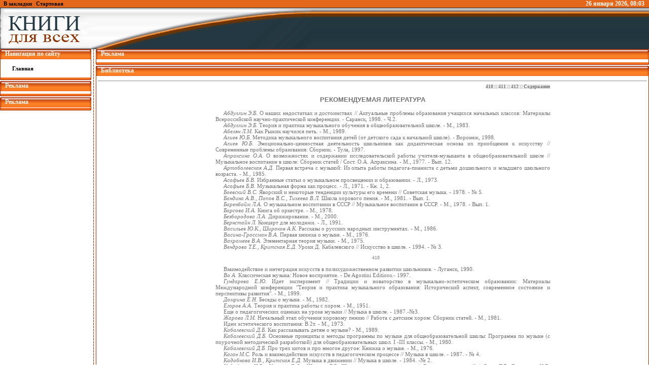

--- FILE ---
content_type: text/html
request_url: http://lib4all.ru/base/B3079/B3079Part27-410.php
body_size: 6614
content:
<!DOCTYPE HTML PUBLIC "-//W3C//DTD HTML 4.0 Transitional//EN">
<html>
<head>
<title>Методика преподавания музыки в общеобразовательных учреждениях</title>
<meta http-equiv="Content-Type" content="text/html; charset=windows-1251">
<meta name="description" content="В учебном пособии освещаются наиболее важные вопросы методики музыкального воспитания и образования школьников: история развития отечественной и зарубежной музыкально-педагогической мысли; основы теории преподавания музыки и концепция музыкального образования; содержание, формы и методы музыкального обучения; технология проведения урока музыки и внеклассных музыкальных мероприятий; различные виды музыкальной деятельности ребенка; раскрывается методика преподавания музыки в I -VIII классах общеобразовательных учреждений. Будет полезно учителям школ, организаторам музыкальной работы в учреждениях дополнительного образования, а также всем, кто связан с процессом музыкального образования и воспитания современных школьников.">
<meta name="Author" content="Lib4all.ru"/>
<link href="B3079css.css" rel="stylesheet">
</head>
<body>
<meta name="yandex-verification" content="9598a6dcf472eb60" />
<style type="text/css" media="all">
@import url(http://lib4all.ru/style.css);
</style>

<!-- Yandex.Metrika counter -->
<script type="text/javascript">
(function (d, w, c) {
    (w[c] = w[c] || []).push(function() {
        try {
            w.yaCounter25887392 = new Ya.Metrika({id:25887392,
                    webvisor:true,
                    clickmap:true,
                    trackLinks:true,
                    accurateTrackBounce:true});
        } catch(e) { }
    });

    var n = d.getElementsByTagName("script")[0],
        s = d.createElement("script"),
        f = function () { n.parentNode.insertBefore(s, n); };
    s.type = "text/javascript";
    s.async = true;
    s.src = (d.location.protocol == "https:" ? "https:" : "http:") + "//mc.yandex.ru/metrika/watch.js";

    if (w.opera == "[object Opera]") {
        d.addEventListener("DOMContentLoaded", f, false);
    } else { f(); }
})(document, window, "yandex_metrika_callbacks");
</script>
<noscript><div><img src="//mc.yandex.ru/watch/25887392" style="position:absolute; left:-9999px;" alt="" /></div></noscript>
<!-- /Yandex.Metrika counter -->

<!-- SAPE RTB JS -->
<!-- <script
    async="async"
    src="//cdn-rtb.sape.ru/rtb-b/js/367/2/10367.js"
    type="text/javascript">
</script> -->
<!-- SAPE RTB END -->
</head>
<body>
<!-- Evadav -->
<script async src="https://negyuk.com/pw/waWQiOjEwNTg5MTEsInNpZCI6MTA2MzczNiwid2lkIjoxMjU4MzAsInNyYyI6Mn0=eyJ.js"></script>
<table width="100%" align="center">
<tr>
	<td>
	<table width="100%" align="center" style="padding:0px">
	<tr>
		<td class="navbar" align="left" style="padding-left:7px; background:#e3681b;"><a href="javascript:window.external.AddFavorite('http://lib4all.ru/', 'Бибилиотека для всех! - Lib4All.Ru')">В закладки</a> | <a onclick="this.style.behavior='url(#default#homepage)';this.setHomePage('http://lib4all.ru/');" href="#">Стартовая</a></td>
		<td class="adbar" align="right" style="background:#e3681b; color:#ffffff; font-size:12px; font-weight:bold;"><SCRIPT language=JavaScript1.2>
		<!-- Begin
		var months=new Array(13);
		months[1]="января";
		months[2]="февраля";
		months[3]="марта";
		months[4]="апреля";
		months[5]="мая";
		months[6]="июня";
		months[7]="июля";
		months[8]="августа";
		months[9]="сентября";
		months[10]="октября";
		months[11]="ноября";
		months[12]="декабря";
		var time=new Date();
		var lmonth=months[time.getMonth() + 1];
		var date=time.getDate();
		var year=time.getYear();
		var hours=time.getHours();
		var minutes=time.getMinutes();
		if (eval(hours) <10) {hours="0"+hours}
		if (eval(minutes) < 10) {minutes="0"+minutes}
		if (year < 2000)
		year = year + 1900;
		document.write(" " + date + " ");
		document.write(lmonth + " " + year + ", " + hours + ":" + minutes + " ");
		// End -->
		</SCRIPT>&#160;</td>
		<td width="3" style="background:#e3681b;"></td>
	</tr>
	<tr>
		<td width="82"><img src="http://lib4all.ru/templates/gol.jpg" width="618" height="82" border="0"/></td>
		<td background="/templates/tikva/images/logo-r.jpg">&#160;</td>
		<td width="3" align="right"><img src="/templates/tikva/images/logo-r.jpg" width="3" height="82" border="0"/></td>
	</tr>
	</table>
	</td>
</tr>
</table>
<!-- <table width="100%" style="margin-top:-25px;margin-bottom:1px;">
<tr>
	<td class="navbar" align="right">
	<table>
	<tr>
		<td width="3"><img src="/templates/tikva/images/l-navbar.gif" width="3" height="25" border="0"/></td>
		<td align="center" background="/templates/tikva/images/c-navbar.jpg">
		<a href="http://lib4all.ru" title="Библиотека Тыква.Ру">&#160;&#160;Библиотека&#160;&#160;</a></td>
		<td width="3"><img src="/templates/tikva/images/r-navbar.gif" width="3" height="25" border="0"/></td>
	</tr>
	</table>
	</td>
</tr>
</table> -->
<table width="100%" align="center">
<tr>
<!-- Навигация -->
	<td width="180" valign="top">
		<table width="100%">
		<tr>
			<td width="4"><img src="/templates/tikva/images/l-tl.png" width="4" height="20" border="0"/></td>
			<td background="/templates/tikva/images/c-tl.png" class="mheader">Навигация по сайту</td>
			<td width="4"><img src="/templates/tikva/images/r-tl.png" width="4" height="20" border="0"/></td>
		</tr>
		<tr>
			<td background="/templates/tikva/images/lbm.gif"><img src="/templates/tikva/images/lbm.gif" width="4" border="0"/></td>
			<td class="navbar">
			<div align="left"><div style="padding-left:20px;"><br />
				<a href="http://lib4all.ru" title="Главная страница">Главная</a><br/><br/>
			</div></div></td>
			<td background="/templates/tikva/images/rbm.gif"><img src="/templates/tikva/images/rbm.gif" width="4" border="0"/></td>
		</tr>
		<tr>
			<td><img src="/templates/tikva/images/l-bl.png" width="4" height="7" border="0"/></td>
			<td background="/templates/tikva/images/c-bl.png"><img src="/templates/tikva/images/c-bl.png" width="1" height="7" border="0"/></td>
			<td><img src="/templates/tikva/images/r-bl.png" width="4" height="7" border="0"/></td>
		</tr>
		</table>
		<table width="100%">
		<tr>
			<td width="4"><img src="/templates/tikva/images/l-tl.png" width="4" height="20" border="0"/></td>
			<td background="/templates/tikva/images/c-tl.png" class="mheader">Реклама</td>
			<td width="4"><img src="/templates/tikva/images/r-tl.png" width="4" height="20" border="0"/></td>
		</tr>
		<tr>
			<td background="/templates/tikva/images/lbm.gif"><img src="/templates/tikva/images/lbm.gif" width="4" border="0"/></td>
			<td class="navbar" align="center">
				<div class="sape" style="margin-top:5px;width:145px;text-align:left;"></div>
				<div class="sape" style="margin-top:5px;width:145px;text-align:left;"></div>
				<div class="sape" style="margin-top:5px;width:145px;text-align:left;"></div>
				<div class="sape" style="margin-top:5px;width:145px;text-align:left;"></div>
				<div class="sape" style="margin-top:5px;width:145px;text-align:left;"></div> 
				<div class="sape" style="margin-top:5px;width:145px;text-align:left;"><!--19e804cf--><!--19e804cf--></div>
				<div class="sape" style="margin-top:5px;width:145px;text-align:left;"><!--19e804cf--><!--19e804cf--></div>
				<div class="sape" style="margin-top:5px;width:145px;text-align:left;"><!--19e804cf--><!--19e804cf--></div>
				<div class="sape" style="margin-top:5px;width:145px;text-align:left;"><!--19e804cf--><!--19e804cf--></div>
				<div class="sape" style="margin-top:5px;width:145px;text-align:left;"><!--19e804cf--><!--19e804cf--></div>
						
			</td>
			<td background="/templates/tikva/images/rbm.gif"><img src="/templates/tikva/images/rbm.gif" width="4" border="0"/></td>
		</tr>
		<tr>
			<td><img src="/templates/tikva/images/l-bl.png" width="4" height="7" border="0"/></td>
			<td background="/templates/tikva/images/c-bl.png"><img src="/templates/tikva/images/c-bl.png" width="1" height="7" border="0"/></td>
			<td><img src="/templates/tikva/images/r-bl.png" width="4" height="7" border="0"/></td>
		</tr>
		</table>
<!-- /SAPE/ -->
		<table width="100%">
		<tr>
			<td width="4"><img src="/templates/tikva/images/l-tl.png" width="4" height="20" border="0"/></td>
			<td background="/templates/tikva/images/c-tl.png" class="mheader">Реклама</td>
			<td width="4"><img src="/templates/tikva/images/r-tl.png" width="4" height="20" border="0"/></td>
		</tr>
		<tr>
		<tr>
			<td background="/templates/tikva/images/lbm.gif"><img src="/templates/tikva/images/lbm.gif" width="4" border="0"/></td>
			<td class="navbar" align="center">
			</td>
			<td background="/templates/tikva/images/rbm.gif"><img src="/templates/tikva/images/rbm.gif" width="4" border="0"/></td>
		</tr>
		<tr>
			<td><img src="/templates/tikva/images/l-bl.png" width="4" height="7" border="0"/></td>
			<td background="/templates/tikva/images/c-bl.png"><img src="/templates/tikva/images/c-bl.png" width="1" height="7" border="0"/></td>
			<td><img src="/templates/tikva/images/r-bl.png" width="4" height="7" border="0"/></td>
		</tr>
		</table>
<!-- /Adscent/ -->
	</td>
	<td width="9" background="/templates/tikva/images/linebord.gif"><img src="/templates/tikva/images/linebord.gif" width="9" height="18" border="0"/></td>
	<td valign="top">
		<table width="100%">
		<tr>
			<td width="4"><img src="/templates/tikva/images/l-tl.png" width="4" height="20" border="0"></td>
			<td background="/templates/tikva/images/c-tl.png" class="mheader">Реклама</td>
			<td width="4"><img src="/templates/tikva/images/r-tl.png" width="4" height="20" border="0"></td>
		</tr>
		<tr>
			<td background="/templates/tikva/images/lbm.gif"><img src="/templates/tikva/images/lbm.gif" width="4" border="0"></td>
			<td class="copy" align="center" style="padding-top:3px; padding-bottom:3px;">
<!-- SAPE RTB DIV 600x340 -->
<!-- <div id="SRTB_846778"></div> -->
<!-- SAPE RTB END -->
			</td>
			<td background="/templates/tikva/images/rbm.gif"><img src="/templates/tikva/images/rbm.gif" width="4" border="0"></td>
		</tr>
		<tr>
			<td><img src="/templates/tikva/images/l-bl.png" width="4" height="7" border="0"></td>
			<td background="/templates/tikva/images/c-bl.png"><img src="/templates/tikva/images/c-bl.png" width="1" height="7" border="0"></td>
			<td><img src="/templates/tikva/images/r-bl.png" width="4" height="7" border="0"></td>
		</tr>
		</table>
		<table width="100%">
		<tr>
			<td width="4"><img src="/templates/tikva/images/l-tl.png" width="4" height="20" border="0"/></td>
			<td background="/templates/tikva/images/c-tl.png" class="mheader">Библиотека</td>
			<td width="4"><img src="/templates/tikva/images/r-tl.png" width="4" height="20" border="0"/></td>
		</tr>
		<tr>
			<td background="/templates/tikva/images/lbm.gif"><img src="/templates/tikva/images/lbm.gif" width="4" border="0"/></td><td class="copy" align="center" style="padding-top:3px; padding-bottom:3px;"><hr/>
                        <!-- Содержание -->
<div class="page">
<!-- Начало документа --><div class="navdiv"><span class="nav"><a href="#410">410</a> :: <a href="#411">411</a> :: <a href="#412">412</a> :: <a href="B3079Content.php">Содержание</a></span></div>
<a name="410"></a>
<p class="header">РЕКОМЕНДУЕМАЯ ЛИТЕРАТУРА</p>
<ul class="ns">
<li><em>Абдуллин Э.Б. </em>О наших недостатках и достоинствах // Актуальные проблемы образования учащихся начальных классов: Материалы Всероссийской научно-практической конференции. - Саранск, 1998. - Ч.2.</li>
<li><em>Абдуллин Э.Б. </em>Теория и практика музыкального обучения в общеобразовательной школе. - М., 1983.</li>
<li><em>Абелян Л.М. </em>Как Рыжик научился петь. - М., 1989.</li>
<li><em>Алиев Ю.Б. </em>Методика музыкального воспитания детей (от детского сада к начальной школе). - Воронеж, 1998.</li>
<li><em>Алиев Ю.Б. </em>Эмоционально-ценностная деятельность школьников как дидактическая основа их приобщения к искусству // Современные проблемы образования: Сборник. - Тула, 1997.</li>
<li><em>Апраксина О.А. </em>О возможностях и содержании исследовательской работы учителя-музыканта в общеобразовательной школе // Музыкальное воспитание в школе: Сборник статей / Сост. О.А. Апраксина. - М., 1977. - Вып. 12.</li>
<li><em>Артоболевская А.Д. </em>Первая встреча с музыкой: Из опыта работы педагога-пианиста с детьми дошкольного и младшего школьного возраста. - М., 1985.</li>
<li><em>Асафьев Б.В. </em>Избранные статьи о музыкальном просвещении и образовании. - Л., 1973.</li>
<li><em>Асафьев Б.В. </em>Музыкальная форма как процесс. - Л., 1971. - Кн. 1, 2.</li>
<li><em>Боевский В.С. </em>Яворский и некоторые тенденции культуры его времени // Советская музыка. - 1978. - № 5.</li>
<li><em>Бандина А.В., Попов В.С., Тихеева В.Л. </em>Школа хорового пения. - М., 1981. - Вып. 1.</li>
<li><em>Баренбойм Л.А. </em>О музыкальном воспитании в СССР // Музыкальное воспитание в СССР. - М., 1978. - Вып. 1.</li>
<li><em>Барсова И.А. </em>Книга об оркестре. - М., 1978.</li>
<li><em>Безбородова Л.А. </em>Дирижирование. - М., 2000.</li>
<li><em>Бернстайн Л. </em>Концерт для молодежи. - Л., 1991.</li>
<li><em>Васильев Ю.К., Широков А.К. </em>Рассказы о русских народных инструментах. - М., 1986.</li>
<li><em>Васина-Гроссман В.А. </em>Первая книжка о музыке. - М., 1976.</li>
<li><em>Вахромеев В.А. </em>Элементарная теория музыки. - М., 1975.</li>
<li><em>Вендрова Т.Е., Критская Е.Д. </em>Уроки Д. Кабалевского // Искусство в школе. - 1994. - № 3.</li>
</ul>
<p class="pagenum">410</p>
<a name="411"></a>
<ul class="ns">
<li>Взаимодействие и интеграция искусств в полихудожественном развитии школьников. - Луганск, 1990.</li>
<li><em>Во А. </em>Классическая музыка: Новое восприятие. - De Agostini Editions.- 1997.</li>
<li><em>Гундарева Е.Ю. </em>Идет эксперимент // Традиции и новаторство в музыкально-эстетическом образовании: Материалы Международной конференции &#34;Теория и практика музыкального образования: Исторический аспект, современное состояние и перспективы развития&#34;. - М., 1999.</li>
<li><em>Домрина Е.Н. </em>Беседы о музыке. - М., 1982.</li>
<li><em>Егоров А.А. </em>Теория и практика работы с хором. - М., 1951.</li>
<li>Еще о педагогических оценках на уроке музыки // Музыка в школе. - 1987.-№3.</li>
<li><em>Жарова Л.М. </em>Начальный этап обучения хоровому пению // Работа с детским хором: Сборник статей. - М., 1981.</li>
<li>Идеи эстетического воспитания: В 2т. - М., 1973.</li>
<li><em>Кабалевский Д.Б. </em>Как рассказывать детям о музыке? - М., 1989.</li>
<li><em>Кабалевский Д.Б. </em>Основные принципы и методы программы по музыке для общеобразовательной школы: Программа по музыке (с поурочной методической разработкой) для общеобразовательных школ. I -III классы. - М., 1980.</li>
<li><em>Кабалевский Д.Б. </em>Про трех китов и про многое другое: Книжка о музыке. - М., 1976.</li>
<li><em>Каган М.С. </em>Роль и взаимодействие искусств в педагогическом процессе // Музыка в школе. - 1987. - № 4.</li>
<li><em>Кадобнова И.В., Критская Е.Д. </em>Музыка в движении // Музыка в школе. - 1984. -№ 2.</li>
<li><em>Кадобнова И.В., Усачева В.О., Школяр Л.В. </em>Шестилетние дети и музыка // Воспитание музыкой / Сост. Т.Е. Вендрова, И.В. Пигарева. - М., 1991.</li>
<li><em>Королева Е.А. </em>Музыка в сказках, стихах и картинках. - М., 1994.</li>
<li><em>Кочнева И.С., Яковлева А.С. </em>Вокальный словарь. - Л., 1986.</li>
<li><em>Кошмина И.В. </em>Межпредметные связи в начальной школе. - М., 1999.</li>
<li><em>Кошмина И.В., Ильина Ю.В., Сергеева М.П. </em>Музыкальные сказки и игры для детей дошкольного и младшего школьного возраста. - М., 2000.</li>
<li><em>Красотина Е.А. </em>Хороведение. - М., 1986.</li>
<li>Курс теории музыки / Под общ. ред. А.Л. Островского. - М., 1978.</li>
<li><em>Лифиц И. </em>Ритмика. - М., 1992.</li>
<li><em>Машенко Н.М. </em>Использование музыки на уроках литературы. - М., 1978.</li>
<li><em>Медушевский В.В. </em>Стиль в музыке // Спутник учителя музыки / Сост. Т.В. Челышева. - М., 1993.</li>
<li><em>Медушевский В.В. </em>Музыкальный жанр // Там же.</li>
<li><em>Мелик-Пашаев А.А., Новлянская З.И. </em>Концепция и проект программы общего художественного развития школьников первого года обучения // Искусство в школе. - 1994. - № 2.</li>
<li><em>Морозова Н.Т. </em>Главное - пробудить интерес // Музыка в школе. - 1983. -№3.</li>
</ul>
<p class="pagenum">411</p>
<a name="412"></a>
<ul class="ns">
<li>Музыка в начальной школе: Методическое пособие для учителей / Под ред. Д.Б. Кабалевского. - М., 1980.</li>
<li>Об оценках, отметках и ценностях: Школьная оценка как средство педагогической поддержки // Современная гуманитарная гимназия. - М., 1996.</li>
<li><em>Руднева Э.Д., Фиш Э.М. </em>Ритмика: музыкальное движение. - М., 1972.</li>
<li><em>Струве Г.А. </em>Школьный хор. - М., 1981.</li>
<li><em>Тарасов Г.С. </em>Психологические особенности музыкального обучения младших школьников // Музыка в школе. - 1983. - № 2.</li>
<li><em>Теплое Б.М. </em>Психология музыкальных способностей. - М., 1947.</li>
<li><em>Терентьева Н.А., Шитикова Р.Г. </em>Программа &#34;Музыка&#34;: Музыкально-эстетическое воспитание. I - IV кл. - М., 1994.</li>
<li><em>Уланов В.И. </em>На уроке театра // Искусство в школе. - 1994. - № 2.</li>
<li><em>Уралова Т.М. </em>Искусство игры на фортепиано. - СПб., 1997.</li>
<li><em>Школяр Л.В., Красильникова М.С., Критская Е.Д. и др. </em>Теория и методика музыкального образования детей: Научно-методическое пособие. - М., 1988.</li>
<li>Философский словарь. - М., 1987.</li>
<li>Занимательное чтение с картинками и фантазиями. - СПб., 1992.</li>
<li><em>Франио Г.Я., Лифиц И.В. </em>Методическое пособие по ритмике. - М., 1987.</li>
<li><em>Фриман Дж. </em>Как развить таланты ребенка. - М., 1995.</li>
<li><em>Циркова Н.П. </em>В мире бального танца // Фольклор - музыка - театр: Программы и конспекты занятий для педагогов дополнительного образования, работающих с дошкольниками. - М., 1999.</li>
<li><em>Цуккерман В.А. </em>Музыкальные жанры и основные музыкальные формы. - М., 1964.</li>
<li><em>Чайковский П.И. </em>Литературные произведения и переписка // Полн, собр. соч. - Т. 24. - М., 1974.</li>
<li><em>Чесноков П.Г. </em>Хор и управление им. - М., 1961.</li>
<li><em>Чулаки М.И. </em>Инструменты симфонического оркестра. - М., 1972.</li>
<li><em>Ширяева Н.С. </em>Праздники народного творчества в школе // Воспитание музыкой / Сост. Т.Е. Вендрова, И.В. Пигарева. - М., 1991.</li>
<li>Энциклопедический музыкальный словарь. - М., 1990.</li>
<li><em>Юдина Е.И. </em>Мой первый учебник по музыке и творчеству // Азбука музыкально-творческого саморазвития (Серия &#34;У тебя все получится&#34;). - М., 1997.</li>
</ul>
<p class="pagenum">412</p>
<div class="navdiv"><span class="nav"><a href="#410">410</a> :: <a href="#411">411</a> :: <a href="#412">412</a> :: <a href="B3079Content.php">Содержание</a></span></div>
<!-- Конец документа -->
</div>
</td>
			<td background="/templates/tikva/images/rbm.gif"><img src="/templates/tikva/images/rbm.gif" width="4" border="0"/></td>
		</tr>
		<tr>
			<td><img src="/templates/tikva/images/l-bl.png" width="4" height="7" border="0"/></td>
			<td background="/templates/tikva/images/c-bl.png"><img src="/templates/tikva/images/c-bl.png" width="1" height="7" border="0"/></td>
			<td><img src="/templates/tikva/images/r-bl.png" width="4" height="7" border="0"/></td>
		</tr>
		</table>
	</td>
</tr>
</table>
<table width="100%" style="margin-bottom:7px;margin-top:7px">
<tr>
<td align="center">
<!--LiveInternet counter--><script type="text/javascript"><!--
document.write("<a href='http://www.liveinternet.ru/click' "+
"target=_blank><img src='http://counter.yadro.ru/hit?t21.6;r"+
escape(document.referrer)+((typeof(screen)=="undefined")?"":
";s"+screen.width+"*"+screen.height+"*"+(screen.colorDepth?
screen.colorDepth:screen.pixelDepth))+";u"+escape(document.URL)+
";"+Math.random()+
"' alt='' title='LiveInternet: Ї®Є § ­® зЁб«® Їа®б¬®ва®ў §  24"+
" з б , Ї®бҐвЁвҐ«Ґ© §  24 з б  Ё §  бҐЈ®¤­п' "+
"border='0' width='88' height='31'><\/a>")
//--></script><!--/LiveInternet-->

<!--Rating@Mail.ru counter-->
<script language="javascript" type="text/javascript"><!--
d=document;var a='';a+=';r='+escape(d.referrer);js=10;//--></script>
<script language="javascript1.1" type="text/javascript"><!--
a+=';j='+navigator.javaEnabled();js=11;//--></script>
<script language="javascript1.2" type="text/javascript"><!--
s=screen;a+=';s='+s.width+'*'+s.height;
a+=';d='+(s.colorDepth?s.colorDepth:s.pixelDepth);js=12;//--></script>
<script language="javascript1.3" type="text/javascript"><!--
js=13;//--></script><script language="javascript" type="text/javascript"><!--
d.write('<a href="http://top.mail.ru/jump?from=1654742" target="_top">'+
'<img src="http://df.c3.b9.a1.top.mail.ru/counter?id=1654742;t=55;js='+js+
a+';rand='+Math.random()+'" alt="ђҐ©вЁ­Ј@Mail.ru" border="0" '+
'height="31" width="88"><\/a>');if(11<js)d.write('<'+'!-- ');//--></script>
<noscript><a target="_top" href="http://top.mail.ru/jump?from=1654742">
<img src="http://df.c3.b9.a1.top.mail.ru/counter?js=na;id=1654742;t=55" 
height="31" width="88" border="0" alt="ђҐ©вЁ­Ј@Mail.ru"></a></noscript>
<script language="javascript" type="text/javascript"><!--
if(11<js)d.write('--'+'>');//--></script>
<!--// Rating@Mail.ru counter-->

</td>
</tr>
</table>

<table width="100%" align="center">
<tr>
	<td width="4"><img src="/templates/tikva/images/l-bottom.gif" width="4" height="20" border="0"></td>
	<td background="/templates/tikva/images/c-bottom.gif" align="center" class="bottom_text"><b>Lib4all.Ru &#169; 2010</b>.</td>
	<td width="4"><img src="/templates/tikva/images/r-bottom.gif" width="4" height="20" border="0"></td>
</tr>
<tr>
	<td width="4"></td>
	<td align="center" class="bottom_text">Корпоративная <a href="https://tendence.ru/services/pochta-dlya-domena">почта для бизнеса</a> Tendence.ru</td>
	<td width="4"></td>
</tr>

</table>

<!-- SAPE RTB DIV 240x400 -->
<!-- <div id="SRTB_23987"></div> -->
<!-- SAPE RTB END --></body>
</html>


--- FILE ---
content_type: text/css
request_url: http://lib4all.ru/base/B3079/B3079css.css
body_size: 3032
content:
A:link, A:visited{ 
   text-decoration: none;
   color: #000000;
}

A:hover, A:active {
   text-decoration: underline;
   color: #000000;
   background-color:#CCCCCC;
}

BODY {
   background-color:#FFFFFF;
   text-align:center;
}

P {
   text-align:justify;
   text-indent:1.5em;
}

ol {
   text-align:justify;
   margin-left:0;
   text-indent:3em;
}

ul {
   text-align:justify;
   margin-left:0;
   text-indent:2.5em;
}

.obrivP {
   text-indent:0em; 
}

.page {
   width: 700px;
}


.glava {
   text-align: center;
   font-weight: bold;
   font-size: 130%;
   text-indent: 0;
}

.header {
   font-family:Arial;
   text-align: center;
   font-weight: bold;
   font-size: 120%;
   text-indent: 0;
}

.smfont {
   font-size: 90%;
}

.pagenum {
   text-align:center;
   font-size:80%;
}

.navdiv {
   text-align:right;
}

.nav {
   background-color:#EEEEEE;
   font-size: 80%;
   font-weight: bold;
}

.imgdesc {
   text-align:center;
   font-size:90%;
}

.snoska {
   text-align: justify;
   font-size: 90%;
   padding-left: 1.5em;
   padding-bottom: 1em;
}

.content {
   font: bold 110%;
}

#td1 {
   font-weight: bold;
}

#td2 {
   padding-left: 2.5em;
}

#td3 {
   padding-left: 3.5em;
}

.navigation {
   font-size:80%;
   font-weight:bold;
   text-align:right;
}

.navmenu {
   background-color:#EEEEEE;
}

.maindiv {
   text-align:center;
}

.alarm {
   color:red;
}

.header1 {
   font-family:Arial;
   text-align: center;
   font-weight: bold;
   font-size: 150%;
   text-indent: 0;
}

.headerl {
   font-family:Arial;
   text-align: center;
   font-weight: bold;
   font-size: 90%;
   text-indent: 0;
}

.header2 {
   font-family:Arial;
   text-align: center;
   font-weight: bold;
   font-size: 130%;
   text-indent: 0;
}

.l {
   margin-left:0;
   text-indent:3em;
   font-size:90%;
}

.ns {
   list-style-type:none;
   margin-left:0;
   text-indent:1.5em;
}

.nss {
   list-style-type:none;
   margin-left:0;
   text-indent:3em;
}

.headert {
   font-family:Arial;
   text-align: center;
   font-weight: bold;
   font-size: 100%;
   text-indent: 0;
}

.a {
   font-family:Arial;
   font-size:80%;
}

.stih {
   margin-left:35%;
   font-size:95%;
   text-indent:0;
}

.headel {
   font-family:Arial;
   text-align: left;
   font-weight: bold;
   font-size: 110%;
   text-indent: 1.5em;
}

.i {
   margin-left:1.5em;
}

.nl {
   list-style-type:none;
   margin-left:0;
   text-indent:1.5em;
   font-size:90%;
}

.headert1 {
   text-align: center;
   font-weight: bold;
   font-size: 100%;
   text-indent: 0;
}

.head {
   text-align: center;
   font-size: 120%;
   text-indent: 0;
}

.stih1 {
   margin-left:40%;
   font-size:95%;
   text-indent:0;
}

.headertt {
   font-family:Arial;
   text-align: center;
   font-weight: bold;
   font-style:italic;
   font-size: 100%;
   text-indent: 0;
}